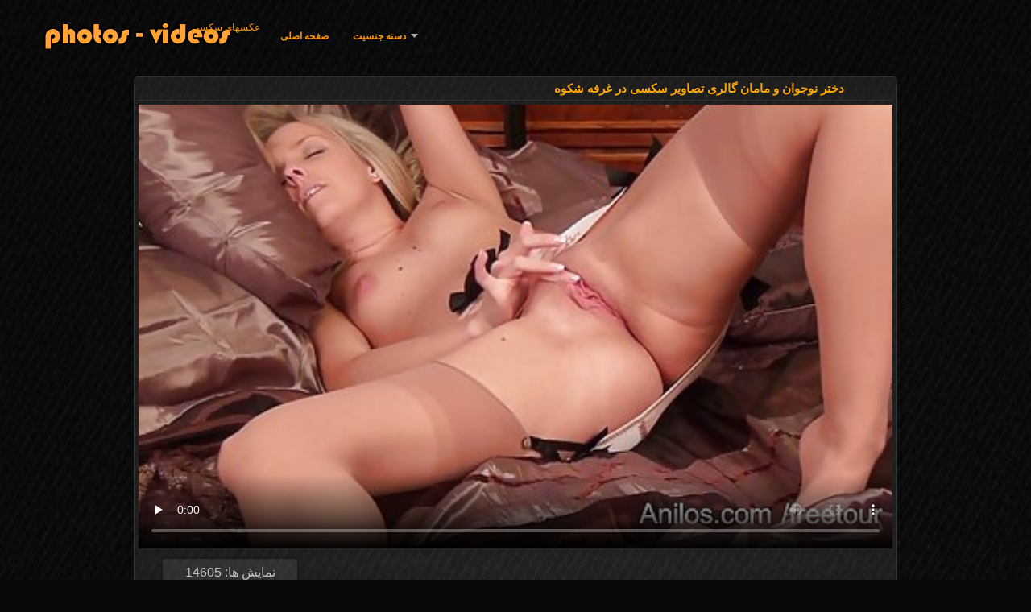

--- FILE ---
content_type: text/html; charset=UTF-8
request_url: https://fa.magyarul.top/video/77/%D8%AF%D8%AE%D8%AA%D8%B1-%D9%86%D9%88%D8%AC%D9%88%D8%A7%D9%86-%D9%88-%D9%85%D8%A7%D9%85%D8%A7%D9%86-%DA%AF%D8%A7%D9%84%D8%B1%DB%8C-%D8%AA%D8%B5%D8%A7%D9%88%DB%8C%D8%B1-%D8%B3%DA%A9%D8%B3%DB%8C-%D8%AF%D8%B1-%D8%BA%D8%B1%D9%81%D9%87-%D8%B4%DA%A9%D9%88%D9%87
body_size: 12886
content:
<!DOCTYPE html>
<html lang="fa" dir="rtl">
<head>
<meta http-equiv="Content-Language" content="fa" />
<title>دختر نوجوان و مامان گالری تصاویر سکسی در غرفه شکوه</title>
<meta http-equiv="Content-Type" content="text/html; charset=utf-8" />
<meta name="viewport" content="width=device-width, initial-scale=1.0">
<meta http-equiv="X-UA-Compatible" content="IE=edge" />
<meta name="keywords" content="عکسهای سکسی رایگان پورنو xxx xxx ویدئوها " />
<meta name="description" content="سازمان دیده بان فیلم های پورنو vkp شگفت انگیز باشگاه سه نفری غرب ساحل در با کیفیت بالا, از دسته گالری تصاویر سکسی انجمن HD." />
<link rel="canonical" href="https://fa.magyarul.top/video/77/دختر-نوجوان-و-مامان-گالری-تصاویر-سکسی-در-غرفه-شکوه/"/>
<link rel="shortcut icon" href="https://fa.magyarul.top/files/favicon.ico" />
<link rel="stylesheet" href="https://fa.magyarul.top/files/style_new.css" type="text/css" media="all">
<meta name="author" content="PornoMan" />
<meta name="robots" content="ALL" />
<meta name="revisit-after" content="1 day" />
<meta name="rating" content="RTA-5042-1996-1400-1577-RTA" />
<base target="_blank">
<style>body,.video_block {font-family: Arial;}</style></head>
<body><header role="banner">
<div id="header">
<div class="header_holder"><nav role="navigation">
<div id="logo"><a href="https://fa.magyarul.top/" target="_self">عکسهای سکسی</a></div>
<div id="top-menu">
<a href="https://fa.magyarul.top/" target="_self">صفحه اصلی </a>
<span class="categoriesHref"><a title="XXX رده " href="https://fa.magyarul.top/categoryall.html" class=" cathref drop_down" target="_self">دسته جنسیت <span class="dropdown_arrow"></span></a><div class="arrow_popup"></div><div class="cat_popup">
<ul class="categories_dropdown_ul">
<li><a title="انجمن آماتور" href="https://fa.magyarul.top/category/amateur/" target="_self">انجمن آماتور</a></li><li><a title="Hd" href="https://fa.magyarul.top/category/hd/" target="_self">Hd</a></li><li><a title="انجمن آسیا" href="https://fa.magyarul.top/category/asian/" target="_self">انجمن آسیا</a></li><li><a title="سکسی" href="https://fa.magyarul.top/category/teens/" target="_self">سکسی</a></li><li><a title="مادر دوست داشتنی" href="https://fa.magyarul.top/category/milf/" target="_self">مادر دوست داشتنی</a></li><li><a title="قدیمی تر" href="https://fa.magyarul.top/category/matures/" target="_self">قدیمی تر</a></li><li><a title="کار ضربه" href="https://fa.magyarul.top/category/blowjobs/" target="_self">کار ضربه</a></li><li><a title="پستان بزرگ" href="https://fa.magyarul.top/category/big_boobs/" target="_self">پستان بزرگ</a></li><li><a title="هاردکور, فیلم" href="https://fa.magyarul.top/category/hardcore/" target="_self">هاردکور, فیلم</a></li><li><a title="سکس مقعدی" href="https://fa.magyarul.top/category/anal/" target="_self">سکس مقعدی</a></li>
</ul><ul class="categories_dropdown_ul">
<li><a title="ژاپنی" href="https://fa.magyarul.top/category/japanese/" target="_self">ژاپنی</a></li><li><a title="پاشیدن منی, قدیمی" href="https://fa.magyarul.top/category/cumshots/" target="_self">پاشیدن منی, قدیمی</a></li><li><a title="سکسی خود ارضایی" href="https://fa.magyarul.top/category/masturbation/" target="_self">سکسی خود ارضایی</a></li><li><a title="جاسوس داغ" href="https://fa.magyarul.top/category/voyeur/" target="_self">جاسوس داغ</a></li><li><a title="گربه سکسی" href="https://fa.magyarul.top/category/pussy/" target="_self">گربه سکسی</a></li><li><a title="پیر و نوجوان پورنو" href="https://fa.magyarul.top/category/old+young/" target="_self">پیر و نوجوان پورنو</a></li><li><a title="بررسی سوالات Xxx" href="https://fa.magyarul.top/category/babes/" target="_self">بررسی سوالات Xxx</a></li><li><a title="مامان بزرگ" href="https://fa.magyarul.top/category/grannies/" target="_self">مامان بزرگ</a></li><li><a title="همسر" href="https://fa.magyarul.top/category/wife/" target="_self">همسر</a></li><li><a title="برهنه در خارج" href="https://fa.magyarul.top/category/public_nudity/" target="_self">برهنه در خارج</a></li>
</ul><ul class="categories_dropdown_ul">
<li><a title="پورنو نژادهای" href="https://fa.magyarul.top/category/interracial/" target="_self">پورنو نژادهای</a></li><li><a title="مو بور سکسی" href="https://fa.magyarul.top/category/blondes/" target="_self">مو بور سکسی</a></li><li><a title="دوربین مخفی, انجمن" href="https://fa.magyarul.top/category/hidden_cams/" target="_self">دوربین مخفی, انجمن</a></li><li><a title="لزبین برهنه" href="https://fa.magyarul.top/category/lesbians/" target="_self">لزبین برهنه</a></li><li><a title="سبزه سکسی" href="https://fa.magyarul.top/category/brunettes/" target="_self">سبزه سکسی</a></li><li><a title="کس تپل" href="https://fa.magyarul.top/category/bbw/" target="_self">کس تپل</a></li><li><a title="آلمانی" href="https://fa.magyarul.top/category/german/" target="_self">آلمانی</a></li><li><a title="سکسی, کرم پای" href="https://fa.magyarul.top/category/creampie/" target="_self">سکسی, کرم پای</a></li><li><a title="سکسی مودار" href="https://fa.magyarul.top/category/hairy/" target="_self">سکسی مودار</a></li><li><a title="دید از بالا" href="https://fa.magyarul.top/category/pov/" target="_self">دید از بالا</a></li>
</ul><ul class="categories_dropdown_ul">
<li><a title="دختران سکسی" href="https://fa.magyarul.top/category/tits/" target="_self">دختران سکسی</a></li><li><a title="اسباب بازی های جنسی, فیلم" href="https://fa.magyarul.top/category/sex_toys/" target="_self">اسباب بازی های جنسی, فیلم</a></li><li><a title="جق زدن" href="https://fa.magyarul.top/category/handjobs/" target="_self">جق زدن</a></li><li><a title="بدسم, بندگی" href="https://fa.magyarul.top/category/bdsm/" target="_self">بدسم, بندگی</a></li><li><a title="سکسی زن سروری" href="https://fa.magyarul.top/category/femdom/" target="_self">سکسی زن سروری</a></li><li><a title="گروه جنسیت" href="https://fa.magyarul.top/category/group_sex/" target="_self">گروه جنسیت</a></li><li><a title="فلاش" href="https://fa.magyarul.top/category/flashing/" target="_self">فلاش</a></li><li><a title="با شکوه" href="https://fa.magyarul.top/category/pornstars/" target="_self">با شکوه</a></li><li><a title="انجمن جوراب ساق بلند" href="https://fa.magyarul.top/category/stockings/" target="_self">انجمن جوراب ساق بلند</a></li><li><a title="وب کم" href="https://fa.magyarul.top/category/webcams/" target="_self">وب کم</a></li>
</ul><ul class="categories_dropdown_ul">
<li><a title="سکسی فیشال" href="https://fa.magyarul.top/category/facials/" target="_self">سکسی فیشال</a></li><li><a title="سیاه پوست جنسیت" href="https://fa.magyarul.top/category/black+ebony/" target="_self">سیاه پوست جنسیت</a></li><li><a title="افراد مشهور سکسی" href="https://fa.magyarul.top/category/celebrities/" target="_self">افراد مشهور سکسی</a></li><li><a title="سکسی زن قحبه" href="https://fa.magyarul.top/category/cuckold/" target="_self">سکسی زن قحبه</a></li><li><a title="رابطه جنسی در تروی سکسی" href="https://fa.magyarul.top/category/threesomes/" target="_self">رابطه جنسی در تروی سکسی</a></li><li><a title="فرانسوی" href="https://fa.magyarul.top/category/french/" target="_self">فرانسوی</a></li><li><a title="نخست" href="https://fa.magyarul.top/category/vintage/" target="_self">نخست</a></li><li><a title="مامان" href="https://fa.magyarul.top/category/mom/" target="_self">مامان</a></li><li><a title="نزدیک یو پی اس" href="https://fa.magyarul.top/category/close-ups/" target="_self">نزدیک یو پی اس</a></li><li><a title="آلت تناسلی مرد بزرگ جنسیت" href="https://fa.magyarul.top/category/big_cock/" target="_self">آلت تناسلی مرد بزرگ جنسیت</a></li>
</ul><span style="float:none;clear:both;"></span><div class="div_all_categories"><a class="all_categories" href="https://fa.magyarul.top/categoryall.html" target="_self">همه دسته بندی ها فاک </a></div></div></span>
</div>
</nav><div class="clear"></div>
</div>
</div>
</header><main role="main"><div id="content">
<div class="content"><div class="video_cols">
<div class="col_video">
<div>
<h1>دختر نوجوان و مامان گالری تصاویر سکسی در غرفه شکوه</h1>
<div class="flashdata"><div id="myElement">
<video preload="none" controls poster="https://fa.magyarul.top/media/thumbs/7/v00077.jpg?1617267371" style="top: 0; left: 0; width: 100%; height: 100%; background-color: #000;"><source src="https://vs7.videosrc.net/s/2/21/2127f00c7f32faacd5bbfef95398a52f.mp4?md5=R2jv6BRY324jrjjE8xPpPg&expires=1769361849" type="video/mp4"/></video>
</div></div>
<div class="video_extras">
<div class="video-views video-bubble">نمایش ها:  14605</div>
<div class="clear"></div>
<div class="video-categories margin-categories"><div class="category-label">Xxx دسته بندی ها </div>
<a href="/category/hd/">Hd</a> <a href="/category/stockings/">انجمن جوراب ساق بلند</a> <a href="/category/masturbation/">سکسی خود ارضایی</a> <a href="/category/milf/">مادر دوست داشتنی</a> <a href="/category/mom/">مامان</a> <a href="/category/blondes/">مو بور سکسی</a> <a href="/category/close-ups/">نزدیک یو پی اس</a> <a href="/category/wife/">همسر</a> <a href="/category/pussy/">گربه سکسی</a> 
<a href="/tag/106/">گالری تصاویر سکسی</a> 
<div class="clear"></div></div>
<div class="story_desription">سازمان دیده بان فیلم های پورنو vkp شگفت انگیز باشگاه سه نفری غرب ساحل در با کیفیت بالا, از دسته گالری تصاویر سکسی انجمن HD.</div></div>
</div>
</div>

<div class="col_side">بهترین انجمن 
<ul class="video_list_top_days">		
<li class="one_col_video">
	<a href="https://fa.magyarul.top/link.php"><span class="video_image"><img src="https://fa.magyarul.top/media/thumbs/4/v06174.jpg?1615957560" alt="دختر عکس سکسی ای مکزیکی اجازه می دهد تا شما خورد"/></span>
	<p>دختر عکس سکسی ای مکزیکی اجازه می دهد تا شما خورد</p>
		<span class="duration">05:11</span>
		<div class="video_views"><i class="icon-visibility"></i>98919</div>
		<div class="mini-rating" title="Votes: 15578">15578<i class="icon-video-list-thumbs-up icon-thumbs-up"></i></div></a>
</li><li class="one_col_video">
	<a href="/video/5210/%D8%AA%D8%A7%D8%AC-%D8%B3%D9%88%D8%A7%D8%B1%DB%8C-%D8%AA%D8%B5%D8%A7%D9%88%DB%8C%D8%B1-%D8%B3%DA%A9%D8%B3%DA%A9-%D8%AE%D9%88%D8%B4%D9%85%D8%B2%D9%87/"><span class="video_image"><img src="https://fa.magyarul.top/media/thumbs/0/v05210.jpg?1617758217" alt="تاج سواری تصاویر سکسک خوشمزه"/></span>
	<p>تاج سواری تصاویر سکسک خوشمزه</p>
		<span class="duration">01:06</span>
		<div class="video_views"><i class="icon-visibility"></i>91073</div>
		<div class="mini-rating" title="Votes: 13705">13705<i class="icon-video-list-thumbs-up icon-thumbs-up"></i></div></a>
</li><li class="one_col_video">
	<a href="https://fa.magyarul.top/link.php"><span class="video_image"><img src="https://fa.magyarul.top/media/thumbs/5/v00185.jpg?1618618915" alt="سیبری, نونوجوان عکس های سمسی حفر می شود"/></span>
	<p>سیبری, نونوجوان عکس های سمسی حفر می شود</p>
		<span class="duration">08:12</span>
		<div class="video_views"><i class="icon-visibility"></i>89484</div>
		<div class="mini-rating" title="Votes: 13466">13466<i class="icon-video-list-thumbs-up icon-thumbs-up"></i></div></a>
</li>
<li class="clear"></li>
</ul></div>
<div class="clear"></div>
</div>
<div class="related">
<div class="block_head"><h2>مشابه عکسهای سکسی فیلم بزرگسالان </h2></div>
<ul class="video_list">		
<li class="video_block">
	<a href="/video/2920/%DA%A9%DB%8C%D8%AA-%D8%B9%DA%A9%D8%B3-%D9%87%D8%A7%DB%8C-porn-%D8%B1%DB%8C%D8%AE%D8%AA%D9%87-%DA%AF%D8%B1%DB%8C/"><span class="video_image"><img src="https://fa.magyarul.top/media/thumbs/0/v02920.jpg?1614650052" alt="کیت عکس های porn ریخته گری" width="450" height="265"></span>
	<p>کیت عکس های porn ریخته گری</p>
		<span class="duration">07:26</span>
		<div class="video_views"><i class="icon-visibility"></i>84540</div>
		<div class="mini-rating" title="Votes: 12721">12721<i class="icon-video-list-thumbs-up icon-thumbs-up"></i></div></a>
</li><li class="video_block">
	<a href="/video/4818/%DA%A9%D9%84%D8%B1-%D8%B1%DB%8C%DA%86%D8%A7%D8%B1%D8%AF%D8%B2-%DA%AF%D8%B1-%D8%B9%DA%A9%D8%B3-%D9%87%D8%A7%DB%8C-%D8%B3%DA%A9%D8%B4/"><span class="video_image"><img src="https://fa.magyarul.top/media/thumbs/8/v04818.jpg?1614496873" alt="کلر ریچاردز, گر عکس های سکش" width="450" height="265"></span>
	<p>کلر ریچاردز, گر عکس های سکش</p>
		<span class="duration">03:23</span>
		<div class="video_views"><i class="icon-visibility"></i>72172</div>
		<div class="mini-rating" title="Votes: 10859">10859<i class="icon-video-list-thumbs-up icon-thumbs-up"></i></div></a>
</li><li class="video_block">
	<a href="/video/7111/tori-%D9%84%D9%88%DA%A9%D8%B3-%D9%88-%DA%86%D8%B1%D9%85-%D8%B9%DA%A9%D8%B3%D9%87%D8%A7%DB%8C-%D9%81%DB%8C%D9%84%D9%85-%D8%B3%DA%A9%D8%B3%DB%8C-%D8%A7%D9%84%D9%85%D8%A7%D8%B3/"><span class="video_image"><img src="https://fa.magyarul.top/media/thumbs/1/v07111.jpg?1619828050" alt="Tori لوکس و چرم عکسهای فیلم سکسی الماس" width="450" height="265"></span>
	<p>Tori لوکس و چرم عکسهای فیلم سکسی الماس</p>
		<span class="duration">08:11</span>
		<div class="video_views"><i class="icon-visibility"></i>83983</div>
		<div class="mini-rating" title="Votes: 12636">12636<i class="icon-video-list-thumbs-up icon-thumbs-up"></i></div></a>
</li><li class="video_block">
	<a href="/video/8285/%DB%8C%DA%A9%D9%BE%D8%A7%D8%B1%DA%86%D9%87%D8%B3%D8%A7%D8%B2%DB%8C-%D8%A8%D8%A7-%D8%B3%DB%8C%D8%B3%D8%AA%D9%85%D8%B9%D8%A7%D9%85%D9%84-%D8%B9%DA%A9%D8%B3%D9%87%D8%A7%DB%8C-%D8%B3%DA%A9%D8%B3%DB%8C-%D8%B4%D9%87%D9%88%D8%AA%DB%8C-%D8%B3%D8%B1%DA%AF%D8%B1%D9%85-%DA%A9%D9%86%D9%86%D8%AF%D9%87-%D8%B5%D9%88%D8%B1%D8%AA-%D8%A8%D8%B1%D8%A7%DB%8C-%D8%B9%D8%A7%D8%B4%D9%82/"><span class="video_image"><img src="https://fa.magyarul.top/media/thumbs/5/v08285.jpg?1621907487" alt="یکپارچهسازی با سیستمعامل عکسهای سکسی شهوتی سرگرم کننده صورت برای عاشق" width="450" height="265"></span>
	<p>یکپارچهسازی با سیستمعامل عکسهای سکسی شهوتی سرگرم کننده صورت برای عاشق</p>
		<span class="duration">11:11</span>
		<div class="video_views"><i class="icon-visibility"></i>59792</div>
		<div class="mini-rating" title="Votes: 8996">8996<i class="icon-video-list-thumbs-up icon-thumbs-up"></i></div></a>
</li><li class="video_block">
	<a href="https://fa.magyarul.top/link.php"><span class="video_image"><img src="https://fa.magyarul.top/media/thumbs/3/v04223.jpg?1619337824" alt="گروه جنسیت, استخر, پارتی عکس های متحرک سکسی" width="450" height="265"></span>
	<p>گروه جنسیت, استخر, پارتی عکس های متحرک سکسی</p>
		<span class="duration">06:51</span>
		<div class="video_views"><i class="icon-visibility"></i>74678</div>
		<div class="mini-rating" title="Votes: 11236">11236<i class="icon-video-list-thumbs-up icon-thumbs-up"></i></div></a>
</li><li class="video_block">
	<a href="https://fa.magyarul.top/link.php"><span class="video_image"><img src="https://fa.magyarul.top/media/thumbs/0/v00050.jpg?1618336566" alt="Rimming, ماراتن, گاییدن, دوست تصاویر کس سکسی دختر, طرقه" width="450" height="265"></span>
	<p>Rimming, ماراتن, گاییدن, دوست تصاویر کس سکسی دختر, طرقه</p>
		<span class="duration">01:09</span>
		<div class="video_views"><i class="icon-visibility"></i>55631</div>
		<div class="mini-rating" title="Votes: 8370">8370<i class="icon-video-list-thumbs-up icon-thumbs-up"></i></div></a>
</li><li class="video_block">
	<a href="https://fa.magyarul.top/link.php"><span class="video_image"><img src="https://fa.magyarul.top/media/thumbs/0/v07880.jpg?1618189561" alt="Kayla-انفجار خامه عکسهای سکسی تلگرام" width="450" height="265"></span>
	<p>Kayla-انفجار خامه عکسهای سکسی تلگرام</p>
		<span class="duration">12:36</span>
		<div class="video_views"><i class="icon-visibility"></i>64275</div>
		<div class="mini-rating" title="Votes: 9670">9670<i class="icon-video-list-thumbs-up icon-thumbs-up"></i></div></a>
</li><li class="video_block">
	<a href="https://fa.magyarul.top/link.php"><span class="video_image"><img src="https://fa.magyarul.top/media/thumbs/5/v05995.jpg?1614613911" alt="پر انرژی, همسر, تقلب در عکس های خفن سکسی شوهرش" width="450" height="265"></span>
	<p>پر انرژی, همسر, تقلب در عکس های خفن سکسی شوهرش</p>
		<span class="duration">07:20</span>
		<div class="video_views"><i class="icon-visibility"></i>67272</div>
		<div class="mini-rating" title="Votes: 10074">10074<i class="icon-video-list-thumbs-up icon-thumbs-up"></i></div></a>
</li><li class="video_block">
	<a href="https://fa.magyarul.top/link.php"><span class="video_image"><img src="https://fa.magyarul.top/media/thumbs/1/v08401.jpg?1614865036" alt="لزبین, عکس سکسی حجاب عکس" width="450" height="265"></span>
	<p>لزبین, عکس سکسی حجاب عکس</p>
		<span class="duration">01:06</span>
		<div class="video_views"><i class="icon-visibility"></i>58570</div>
		<div class="mini-rating" title="Votes: 8461">8461<i class="icon-video-list-thumbs-up icon-thumbs-up"></i></div></a>
</li><li class="video_block">
	<a href="/video/6152/%D8%B3%D8%A8%D8%B2%D9%87-%D8%AF%D8%AE%D8%AA%D8%B1%DA%A9-%D9%85%D8%B9%D8%B5%D9%88%D9%85-%DA%A9%DB%8C%D8%B1%D8%B3%D8%AA%D9%86-%D9%82%DB%8C%D9%85%D8%AA-%D8%B9%DA%A9%D8%B3-%D9%87%D8%A7%DB%8C-%D8%B3%DA%A9%D8%B3%D8%A6-%D8%A7%D9%86%DA%AF%D8%B4%D8%AA%D8%A7%D9%86-%D8%AE%D9%88%D8%AF%D8%B4/"><span class="video_image"><img src="https://fa.magyarul.top/media/thumbs/2/v06152.jpg?1621484810" alt="سبزه, دخترک معصوم, کیرستن قیمت عکس های سکسئ انگشتان خودش" width="450" height="265"></span>
	<p>سبزه, دخترک معصوم, کیرستن قیمت عکس های سکسئ انگشتان خودش</p>
		<span class="duration">06:25</span>
		<div class="video_views"><i class="icon-visibility"></i>88705</div>
		<div class="mini-rating" title="Votes: 12746">12746<i class="icon-video-list-thumbs-up icon-thumbs-up"></i></div></a>
</li><li class="video_block">
	<a href="https://fa.magyarul.top/link.php"><span class="video_image"><img src="https://fa.magyarul.top/media/thumbs/4/v09364.jpg?1622593979" alt="دوست دختر عکس های سکسی جدید خارجی اسکارلت و دختر از باتری راشل استارت" width="450" height="265"></span>
	<p>دوست دختر عکس های سکسی جدید خارجی اسکارلت و دختر از باتری راشل استارت</p>
		<span class="duration">12:12</span>
		<div class="video_views"><i class="icon-visibility"></i>57799</div>
		<div class="mini-rating" title="Votes: 8295">8295<i class="icon-video-list-thumbs-up icon-thumbs-up"></i></div></a>
</li><li class="video_block">
	<a href="/video/6771/%D8%A7%D8%AA%D8%A7%D9%82-%D9%85%D8%A7%D8%B3%D8%A7%DA%98-%D8%A8%D8%A7%DA%A9%D8%B1%D9%87-%D9%84%D8%B2%D8%A8%DB%8C%D9%86-%D8%A7%D9%86%D8%B2%D8%A7%D9%84-%D8%B9%DA%A9%D8%B3%D9%87%D8%A7%DB%8C-%D8%B3%DA%A9%D8%B3%DB%8C-%D8%A7%D9%86%D8%AC%D9%85%D9%86-%D9%84%D9%88%D8%AA%DB%8C-cuties/"><span class="video_image"><img src="https://fa.magyarul.top/media/thumbs/1/v06771.jpg?1614362884" alt="اتاق ماساژ, باکره, لزبین, انزال, عکسهای سکسی انجمن لوتی cuties" width="450" height="265"></span>
	<p>اتاق ماساژ, باکره, لزبین, انزال, عکسهای سکسی انجمن لوتی cuties</p>
		<span class="duration">04:27</span>
		<div class="video_views"><i class="icon-visibility"></i>50692</div>
		<div class="mini-rating" title="Votes: 7190">7190<i class="icon-video-list-thumbs-up icon-thumbs-up"></i></div></a>
</li><li class="video_block">
	<a href="/video/3266/%D9%BE%D8%B3%D8%AA%D8%A7%D9%86-%D8%A8%D8%B2%D8%B1%DA%AF-%D8%A8%D9%87%D8%AA%D8%B1%DB%8C%D9%86-%D8%B9%DA%A9%D8%B3%D9%87%D8%A7%DB%8C-%D8%B3%DA%A9%D8%B3%DB%8C-%D8%AE%D8%A7%D8%B1%D8%AC%DB%8C-%D9%85%D8%A7%D8%AF%D8%B1-%D8%AD%D9%81%D8%B1-05/"><span class="video_image"><img src="https://fa.magyarul.top/media/thumbs/6/v03266.jpg?1617229957" alt="پستان بزرگ, بهترین عکسهای سکسی خارجی مادر, حفر 05" width="450" height="265"></span>
	<p>پستان بزرگ, بهترین عکسهای سکسی خارجی مادر, حفر 05</p>
		<span class="duration">06:03</span>
		<div class="video_views"><i class="icon-visibility"></i>49565</div>
		<div class="mini-rating" title="Votes: 6746">6746<i class="icon-video-list-thumbs-up icon-thumbs-up"></i></div></a>
</li><li class="video_block">
	<a href="https://fa.magyarul.top/link.php"><span class="video_image"><img src="https://fa.magyarul.top/media/thumbs/4/v07034.jpg?1616018206" alt="برای موسیقی رپ تصاویر سکصی" width="450" height="265"></span>
	<p>برای موسیقی رپ تصاویر سکصی</p>
		<span class="duration">08:27</span>
		<div class="video_views"><i class="icon-visibility"></i>77474</div>
		<div class="mini-rating" title="Votes: 10529">10529<i class="icon-video-list-thumbs-up icon-thumbs-up"></i></div></a>
</li><li class="video_block">
	<a href="https://fa.magyarul.top/link.php"><span class="video_image"><img src="https://fa.magyarul.top/media/thumbs/6/v04456.jpg?1616590302" alt="- عکس های سکیس دوش روسی" width="450" height="265"></span>
	<p>- عکس های سکیس دوش روسی</p>
		<span class="duration">05:05</span>
		<div class="video_views"><i class="icon-visibility"></i>29317</div>
		<div class="mini-rating" title="Votes: 3943">3943<i class="icon-video-list-thumbs-up icon-thumbs-up"></i></div></a>
</li><li class="video_block">
	<a href="/video/9716/%D8%B3%DA%A9%D8%B3%DB%8C-%D8%AF%D8%AE%D8%AA%D8%B1-%D8%B3%D8%A7%D9%86%D8%AA%D8%A7-%D8%A7%D8%B3%D8%AA-%DA%A9%D9%87-%D8%AF%DB%8C%D9%88%D8%A7%D9%86%D9%87-%D8%A8%D8%A7-%D9%84%D8%B9%D9%86%D8%AA%DB%8C-%DA%A9%D8%B1%DB%8C%D8%B3%D9%85%D8%B3-%D8%B9%DA%A9%D8%B3-%D9%85%D8%AA%D8%AD%D8%B1%DA%A9-%D8%B4%D9%87%D9%88%D8%AA%DB%8C-%D9%88-%D9%85%DA%A9%DB%8C%D8%AF%D9%86-%D9%85%DB%8C%D8%A7-%D8%A8%D8%A7%D9%86%D8%AF%DB%8C%D9%86%DB%8C-%D8%AA%D8%AD%D8%B1%DB%8C%DA%A9/"><span class="video_image"><img src="https://fa.magyarul.top/media/thumbs/6/v09716.jpg?1622081301" alt="سکسی دختر سانتا است که دیوانه با لعنتی کریسمس عکس متحرک شهوتی و مکیدن. میا باندینی تحریک" width="450" height="265"></span>
	<p>سکسی دختر سانتا است که دیوانه با لعنتی کریسمس عکس متحرک شهوتی و مکیدن. میا باندینی تحریک</p>
		<span class="duration">10:00</span>
		<div class="video_views"><i class="icon-visibility"></i>99747</div>
		<div class="mini-rating" title="Votes: 13392">13392<i class="icon-video-list-thumbs-up icon-thumbs-up"></i></div></a>
</li><li class="video_block">
	<a href="/video/129/%D8%A8%D9%84%D9%87-%D9%85%D8%A7-%D8%A8%D9%84%D9%87-%D8%AE%D9%88%D8%AF-%D8%B1%D8%A7-%D8%B2%D9%86%D8%A7%D9%86-1-%D8%B9%DA%A9%D8%B3%D9%87%D8%A7%DB%8C-%D8%B3%DA%A9%D8%B3%DB%8C-%D8%A7%DB%8C%D9%86%D8%B3%D8%AA%D8%A7%DA%AF%D8%B1%D8%A7%D9%85/"><span class="video_image"><img src="https://fa.magyarul.top/media/thumbs/9/v00129.jpg?1617135672" alt="بله ما بله خود را. زنان 1 عکسهای سکسی اینستاگرام" width="450" height="265"></span>
	<p>بله ما بله خود را. زنان 1 عکسهای سکسی اینستاگرام</p>
		<span class="duration">06:02</span>
		<div class="video_views"><i class="icon-visibility"></i>72547</div>
		<div class="mini-rating" title="Votes: 9543">9543<i class="icon-video-list-thumbs-up icon-thumbs-up"></i></div></a>
</li><li class="video_block">
	<a href="/video/1140/%D8%B1%D8%A7%DB%8C%DA%AF%D8%A7%D9%86-%D8%B9%DA%A9%D8%B3%D9%87%D8%A7%DB%8C-%D8%B3%DA%A9%D8%B3%DB%8C-%D9%85%D8%A7%D9%85%D8%A7%D9%86-%D9%87%D9%88%DB%8C%D8%AC-%D8%B9%D8%B4%D9%82-%D8%AF%D8%B1-%D8%A7%D8%B1%D8%AF%D9%88%DA%AF%D8%A7%D9%87-%D9%87%D9%88%DB%8C%D8%AC/"><span class="video_image"><img src="https://fa.magyarul.top/media/thumbs/0/v01140.jpg?1615392337" alt="رایگان عکسهای سکسی مامان هویج عشق در اردوگاه هویج" width="450" height="265"></span>
	<p>رایگان عکسهای سکسی مامان هویج عشق در اردوگاه هویج</p>
		<span class="duration">01:29</span>
		<div class="video_views"><i class="icon-visibility"></i>91434</div>
		<div class="mini-rating" title="Votes: 11546">11546<i class="icon-video-list-thumbs-up icon-thumbs-up"></i></div></a>
</li><li class="video_block">
	<a href="/video/6555/%D9%86%D8%A7%D9%86%D8%A7-%D8%B1%D8%A7-%D8%AF%D9%88%D8%B3%D8%AA-%D8%AF%D8%A7%D8%B1%D8%AF-%DA%A9%D8%B4%D9%88%DB%8C%DB%8C-dildo-%D8%A8%D9%87-%D8%AF%D8%A7%D8%AE%D9%84-%D9%85%D9%87%D8%A8%D9%84-%D9%88%D8%A7%DA%98%D9%86-%D8%B9%DA%A9%D8%B3%D9%87%D8%A7%DB%8C-%D8%B3%DA%A9%D8%B3%DB%8C-%DA%A9%D8%A7%D9%85%D9%84/"><span class="video_image"><img src="https://fa.magyarul.top/media/thumbs/5/v06555.jpg?1615613103" alt="نانا را دوست دارد کشویی dildo به داخل مهبل (واژن عکسهای سکسی کامل" width="450" height="265"></span>
	<p>نانا را دوست دارد کشویی dildo به داخل مهبل (واژن عکسهای سکسی کامل</p>
		<span class="duration">06:53</span>
		<div class="video_views"><i class="icon-visibility"></i>47625</div>
		<div class="mini-rating" title="Votes: 5870">5870<i class="icon-video-list-thumbs-up icon-thumbs-up"></i></div></a>
</li><li class="video_block">
	<a href="/video/1654/%D9%85%D8%B9%D9%84%D9%85-%D8%B9%DA%A9%D8%B3-%DA%AF%D8%A7%DB%8C%DB%8C%D8%AF%D9%86-%DA%A9%D8%A7%D8%B1%D8%AA%D9%88%D9%86%DB%8C-%D8%B2%DB%8C%D8%A8%D8%A7%DB%8C%DB%8C/"><span class="video_image"><img src="https://fa.magyarul.top/media/thumbs/4/v01654.jpg?1616720925" alt="معلم عکس گاییدن کارتونی زیبایی" width="450" height="265"></span>
	<p>معلم عکس گاییدن کارتونی زیبایی</p>
		<span class="duration">13:03</span>
		<div class="video_views"><i class="icon-visibility"></i>60790</div>
		<div class="mini-rating" title="Votes: 7008">7008<i class="icon-video-list-thumbs-up icon-thumbs-up"></i></div></a>
</li><li class="video_block">
	<a href="/video/6753/%D8%A8%D9%88%D8%B3%D9%87-%D8%B9%DA%A9%D8%B3%D9%87%D8%A7%DB%8C-%D8%B3%DA%A9%D8%B3%DB%8C-%D8%B2%DB%8C%D8%A8%D8%A7-%D9%86%D8%A7%D9%88%DA%A9-%DA%AF%DB%8C%D9%84%D8%A7%D8%B3/"><span class="video_image"><img src="https://fa.magyarul.top/media/thumbs/3/v06753.jpg?1622339559" alt="بوسه عکسهای سکسی زیبا ناوک گیلاس" width="450" height="265"></span>
	<p>بوسه عکسهای سکسی زیبا ناوک گیلاس</p>
		<span class="duration">11:49</span>
		<div class="video_views"><i class="icon-visibility"></i>28474</div>
		<div class="mini-rating" title="Votes: 3233">3233<i class="icon-video-list-thumbs-up icon-thumbs-up"></i></div></a>
</li><li class="video_block">
	<a href="/video/6381/%D8%B3%D8%A8%D8%B2%D9%87-%D9%86%D9%88%D8%AC%D9%88%D8%A7%D9%86-licks-%DB%8C%DA%A9-%D8%B9%DA%A9%D8%B3%D9%87%D8%A7%DB%8C-%D8%B3%DA%A9%D8%B3%DB%8C-%D8%B3%D9%88%D9%86%D8%A7%DA%A9%D8%B4%DB%8C-%D8%B3%DB%8C%D9%86%D9%87%D8%A7-%D8%AF%D8%AE%D8%AA%D8%B1/"><span class="video_image"><img src="https://fa.magyarul.top/media/thumbs/1/v06381.jpg?1618127313" alt="سبزه نوجوان licks یک عکسهای سکسی سوناکشی سینها دختر" width="450" height="265"></span>
	<p>سبزه نوجوان licks یک عکسهای سکسی سوناکشی سینها دختر</p>
		<span class="duration">06:08</span>
		<div class="video_views"><i class="icon-visibility"></i>20788</div>
		<div class="mini-rating" title="Votes: 2200">2200<i class="icon-video-list-thumbs-up icon-thumbs-up"></i></div></a>
</li><li class="video_block">
	<a href="/video/6050/%D8%B4%D9%84%DB%8C%DA%A9-%D8%AA%D9%82%D8%AF%DB%8C%D8%B1-%D9%85%D9%86-%D8%B9%DA%A9%D8%B3%D9%87%D8%A7%DB%8C-%D8%B3%DA%A9%D8%B3%DB%8C-%D9%85%D8%AD%D8%A7%D8%B1%D9%85-%D8%A8%D8%B1%D8%A7%DB%8C-%D9%85%D9%86/"><span class="video_image"><img src="https://fa.magyarul.top/media/thumbs/0/v06050.jpg?1621901507" alt="شلیک تقدیر من عکسهای سکسی محارم برای من" width="450" height="265"></span>
	<p>شلیک تقدیر من عکسهای سکسی محارم برای من</p>
		<span class="duration">15:51</span>
		<div class="video_views"><i class="icon-visibility"></i>64082</div>
		<div class="mini-rating" title="Votes: 6770">6770<i class="icon-video-list-thumbs-up icon-thumbs-up"></i></div></a>
</li><li class="video_block">
	<a href="/video/5492/%D9%BE%D9%88%D8%B3%D8%AA-1-%D9%87%DB%8C%D9%88%D9%84%D8%A7-%D9%BE%D9%88%D8%B4%DB%8C%D8%AF%D9%86-abella-danger-%D8%B3%DA%A9%DB%8C-%D8%AA%D8%B5%D8%A7%D9%88%DB%8C%D8%B1-%D8%B4%D9%84%DB%8C%DA%A9-%D8%AF%DB%8C%DA%A9-/"><span class="video_image"><img src="https://fa.magyarul.top/media/thumbs/2/v05492.jpg?1620613634" alt="پوست - 1. هیولا, پوشیدن Abella Danger سکی تصاویر شلیک دیک!" width="450" height="265"></span>
	<p>پوست - 1. هیولا, پوشیدن Abella Danger سکی تصاویر شلیک دیک!</p>
		<span class="duration">07:41</span>
		<div class="video_views"><i class="icon-visibility"></i>87631</div>
		<div class="mini-rating" title="Votes: 9197">9197<i class="icon-video-list-thumbs-up icon-thumbs-up"></i></div></a>
</li><li class="video_block">
	<a href="/video/177/%D8%A8%D8%A7%D9%88%D8%B1-%D9%86%DA%A9%D8%B1%D8%AF%D9%86%DB%8C-%D8%A7%D9%86%D8%B2%D8%A7%D9%84-%D8%A8%D8%A7%D8%B1-3-%D8%A8%D8%AE%D8%B4-%D8%AA%D8%B5%D8%A7%D9%88%DB%8C%D8%B1-%D8%B9%D8%A7%D8%B4%D9%82%D8%A7%D9%86%D9%87-%D8%B3%DA%A9%D8%B3%DB%8C/"><span class="video_image"><img src="https://fa.magyarul.top/media/thumbs/7/v00177.jpg?1615524366" alt="باور نکردنی, انزال, بار 3. بخش تصاویر عاشقانه سکسی" width="450" height="265"></span>
	<p>باور نکردنی, انزال, بار 3. بخش تصاویر عاشقانه سکسی</p>
		<span class="duration">05:33</span>
		<div class="video_views"><i class="icon-visibility"></i>1969</div>
		<div class="mini-rating" title="Votes: 203">203<i class="icon-video-list-thumbs-up icon-thumbs-up"></i></div></a>
</li><li class="video_block">
	<a href="/video/8634/%D8%A7%D8%B1%DB%8C%D8%AA%D9%88-%D8%A2%D9%87%D9%86%DA%AF-%D8%A7%D8%B2-%D9%81%D8%AA%D9%86%D9%87-%D8%B9%DA%A9%D8%B3-%D9%87%D8%A7%DB%8C-%D8%AE%D9%81%D9%86-%D8%B3%DA%A9%D8%B3%DB%8C-%D8%A7%D9%86%DA%AF%DB%8C%D8%B2%DB%8C/"><span class="video_image"><img src="https://fa.magyarul.top/media/thumbs/4/v08634.jpg?1614362885" alt="اریتو-آهنگ از فتنه عکس های خفن سکسی انگیزی" width="450" height="265"></span>
	<p>اریتو-آهنگ از فتنه عکس های خفن سکسی انگیزی</p>
		<span class="duration">06:04</span>
		<div class="video_views"><i class="icon-visibility"></i>33119</div>
		<div class="mini-rating" title="Votes: 3382">3382<i class="icon-video-list-thumbs-up icon-thumbs-up"></i></div></a>
</li><li class="video_block">
	<a href="/video/9321/%D8%B3%D8%AA%D8%A7%D8%B1%D9%87-%D9%BE%D9%88%D8%B1%D9%86%D9%88-%D9%88%D8%AD%D8%B4%DB%8C%D8%A7%D9%86%D9%87-%D8%AF%D8%A7%D9%86%D9%84%D9%88%D8%AF-%D8%B9%DA%A9%D8%B3-%D9%87%D8%A7%DB%8C-%D8%B3%DA%A9%D8%B3%DB%8C/"><span class="video_image"><img src="https://fa.magyarul.top/media/thumbs/1/v09321.jpg?1620869167" alt="ستاره پورنو, وحشیانه دانلود عکس های سکسی" width="450" height="265"></span>
	<p>ستاره پورنو, وحشیانه دانلود عکس های سکسی</p>
		<span class="duration">03:28</span>
		<div class="video_views"><i class="icon-visibility"></i>8924</div>
		<div class="mini-rating" title="Votes: 889">889<i class="icon-video-list-thumbs-up icon-thumbs-up"></i></div></a>
</li><li class="video_block">
	<a href="/video/7904/%D9%87%D9%85%D8%B3%D8%B1-%D9%85%DB%8C-%D8%AE%D9%86%D8%AF%D8%AF-%D9%88-%D8%B9%DA%A9%D8%B3-%DA%A9%DB%8C%D8%B1%D9%84%D8%A7%DB%8C-%DA%A9%D8%B3-%D8%B2%D9%85%D8%A7%D9%86-%D8%B2%DB%8C%D8%A7%D8%AF%DB%8C-%D8%B1%D8%A7-%D8%A8%D8%A7-%DB%8C%DA%A9-%D9%85%D8%B1%D8%AF-%D8%B3%DB%8C%D8%A7%D9%87-%D9%88-%D8%B3%D9%81%DB%8C%D8%AF/"><span class="video_image"><img src="https://fa.magyarul.top/media/thumbs/4/v07904.jpg?1616376160" alt="همسر می خندد و عکس کیرلای کس زمان زیادی را با یک مرد سیاه و سفید" width="450" height="265"></span>
	<p>همسر می خندد و عکس کیرلای کس زمان زیادی را با یک مرد سیاه و سفید</p>
		<span class="duration">12:42</span>
		<div class="video_views"><i class="icon-visibility"></i>25841</div>
		<div class="mini-rating" title="Votes: 2315">2315<i class="icon-video-list-thumbs-up icon-thumbs-up"></i></div></a>
</li><li class="video_block">
	<a href="/video/9694/1000-%D9%85%D8%A7%D8%AF%D8%B1-%D8%AF%D9%88%D8%B3%D8%AA-%D8%AF%D8%A7%D8%B4%D8%AA%D9%86%DB%8C-%D8%A8%D8%A7-%D9%BE%D8%B3%D8%AA%D8%A7%D9%86-%D9%87%D8%A7%DB%8C-%D8%A8%D9%87%D8%AA%D8%B1%DB%8C%D9%86-%D8%B9%DA%A9%D8%B3%D9%87%D8%A7%DB%8C-%D8%B3%DA%A9%D8%B3%DB%8C-%D8%AE%D8%A7%D8%B1%D8%AC%DB%8C-%D8%A8%D8%B2%D8%B1%DA%AF/"><span class="video_image"><img src="https://fa.magyarul.top/media/thumbs/4/v09694.jpg?1618319995" alt="1000, مادر دوست داشتنی با پستان های بهترین عکسهای سکسی خارجی بزرگ" width="450" height="265"></span>
	<p>1000, مادر دوست داشتنی با پستان های بهترین عکسهای سکسی خارجی بزرگ</p>
		<span class="duration">12:27</span>
		<div class="video_views"><i class="icon-visibility"></i>2468</div>
		<div class="mini-rating" title="Votes: 195">195<i class="icon-video-list-thumbs-up icon-thumbs-up"></i></div></a>
</li><li class="video_block">
	<a href="/video/3077/%D8%B1%D8%A7%D8%B2-%D8%B9%D8%B4%D9%82-%D8%B9%DA%A9%D8%B3%D9%87%D8%A7%DB%8C-%D8%B3%DA%A9%D8%B3%DB%8C%D8%A7%DB%8C%D8%B1%D8%A7%D9%86%DB%8C/"><span class="video_image"><img src="https://fa.magyarul.top/media/thumbs/7/v03077.jpg?1622427588" alt="راز عشق عکسهای سکسیایرانی" width="450" height="265"></span>
	<p>راز عشق عکسهای سکسیایرانی</p>
		<span class="duration">06:09</span>
		<div class="video_views"><i class="icon-visibility"></i>7623</div>
		<div class="mini-rating" title="Votes: 579">579<i class="icon-video-list-thumbs-up icon-thumbs-up"></i></div></a>
</li><li class="video_block">
	<a href="/video/412/%D8%AF%D9%88-%D8%B9%DA%A9%D8%B3-%D9%87%D8%A7%DB%8C-%D8%B3%DA%A9-%D9%81%D8%A7%DA%A9-/"><span class="video_image"><img src="https://fa.magyarul.top/media/thumbs/2/v00412.jpg?1616896631" alt="دو عکس های سک فاک,," width="450" height="265"></span>
	<p>دو عکس های سک فاک,,</p>
		<span class="duration">05:47</span>
		<div class="video_views"><i class="icon-visibility"></i>6994</div>
		<div class="mini-rating" title="Votes: 522">522<i class="icon-video-list-thumbs-up icon-thumbs-up"></i></div></a>
</li><li class="video_block">
	<a href="/video/892/%D8%A8%D8%B1%D9%87%D9%86%D9%87-%D8%AA%D8%B5%D8%A7%D9%88%DB%8C%D8%B1-%D8%B5%DA%A9%D8%B5%DB%8C-%D8%AF%D8%B1-%D9%85%D8%B1%D8%AD%D9%84%D9%87/"><span class="video_image"><img src="https://fa.magyarul.top/media/thumbs/2/v00892.jpg?1616018186" alt="برهنه, تصاویر صکصی در, مرحله" width="450" height="265"></span>
	<p>برهنه, تصاویر صکصی در, مرحله</p>
		<span class="duration">14:14</span>
		<div class="video_views"><i class="icon-visibility"></i>56899</div>
		<div class="mini-rating" title="Votes: 4195">4195<i class="icon-video-list-thumbs-up icon-thumbs-up"></i></div></a>
</li><li class="video_block">
	<a href="/video/2804/%DA%A9%D9%88%D8%AF%DA%A9%D8%A7%D9%86-%D8%B1%D8%A7%D9%87-%D8%B1%D8%A7-%D8%A8%D8%B1%D8%A7%DB%8C-%D8%A7%D8%AD%D8%B3%D8%A7%D8%B3-%D8%B9%DA%A9%D8%B3%D9%87%D8%A7%DB%8C-%D9%85%D8%AA%D8%AD%D8%B1%DA%A9-%D9%BE%D9%88%D8%B1%D9%86-%D9%85%DB%8C%D8%B4%D9%84/"><span class="video_image"><img src="https://fa.magyarul.top/media/thumbs/4/v02804.jpg?1622176184" alt="کودکان - راه را برای احساس ، عکسهای متحرک پورن میشل" width="450" height="265"></span>
	<p>کودکان - راه را برای احساس ، عکسهای متحرک پورن میشل</p>
		<span class="duration">14:50</span>
		<div class="video_views"><i class="icon-visibility"></i>2667</div>
		<div class="mini-rating" title="Votes: 194">194<i class="icon-video-list-thumbs-up icon-thumbs-up"></i></div></a>
</li><li class="video_block">
	<a href="/video/2434/%D8%AA%D9%88%D8%B1-%D8%A8%D8%A7-%D9%86%DB%8C%DA%A9%DB%8C-%D8%B3%D8%A7%D9%86-%D8%B9%DA%A9%D8%B3-%D8%B3%DB%8C%DA%A9%D8%B3%DB%8C-%D8%B3%D9%88%D9%BE%D8%B1/"><span class="video_image"><img src="https://fa.magyarul.top/media/thumbs/4/v02434.jpg?1620432727" alt="تور با نیکی سان عکس سیکسی سوپر" width="450" height="265"></span>
	<p>تور با نیکی سان عکس سیکسی سوپر</p>
		<span class="duration">08:57</span>
		<div class="video_views"><i class="icon-visibility"></i>3112</div>
		<div class="mini-rating" title="Votes: 214">214<i class="icon-video-list-thumbs-up icon-thumbs-up"></i></div></a>
</li><li class="video_block">
	<a href="/video/4987/%D9%84%D9%88%D9%84%D8%A7-%D8%B9%DA%A9%D8%B3%D9%87%D8%A7%DB%8C-%D8%B3%DA%A9%D8%B3%DB%8C-%D8%AF%D8%AE%D8%AA%D8%B1%D8%A7%D9%86-%D9%86%D9%88%D8%AC%D9%88%D8%A7%D9%86-%D9%87%D9%86%D8%B1%D9%87%D8%A7%DB%8C-%D8%B2%DB%8C%D8%A8%D8%A7-%D8%B1%D8%A7-%D9%BE%D9%88%D8%B4%D8%B4-%D9%85%DB%8C-%D8%AF%D9%87%D8%AF/"><span class="video_image"><img src="https://fa.magyarul.top/media/thumbs/7/v04987.jpg?1617310821" alt="لولا عکسهای سکسی دختران نوجوان هنرهای زیبا را پوشش می دهد" width="450" height="265"></span>
	<p>لولا عکسهای سکسی دختران نوجوان هنرهای زیبا را پوشش می دهد</p>
		<span class="duration">08:00</span>
		<div class="video_views"><i class="icon-visibility"></i>23393</div>
		<div class="mini-rating" title="Votes: 1602">1602<i class="icon-video-list-thumbs-up icon-thumbs-up"></i></div></a>
</li><li class="video_block">
	<a href="/video/2141/%D8%B9%D9%85%D9%88%D9%85%DB%8C-%D8%B9%DA%A9%D8%B3-%D8%AE%D9%81%D9%86-%D8%B3%DA%A9%D8%B3%DB%8C/"><span class="video_image"><img src="https://fa.magyarul.top/media/thumbs/1/v02141.jpg?1615481229" alt="عمومی عکس خفن سکسی" width="450" height="265"></span>
	<p>عمومی عکس خفن سکسی</p>
		<span class="duration">06:12</span>
		<div class="video_views"><i class="icon-visibility"></i>39484</div>
		<div class="mini-rating" title="Votes: 2666">2666<i class="icon-video-list-thumbs-up icon-thumbs-up"></i></div></a>
</li><li class="video_block">
	<a href="/video/5431/%D8%A2%D9%84%D9%85%D8%A7%D9%86%DB%8C-%D9%86%D9%82%D8%B4-%D8%AE%DB%8C%D9%84%DB%8C-%D8%A8%D9%87%D8%AA%D8%B1%DB%8C%D9%86-%D8%B9%DA%A9%D8%B3%D9%87%D8%A7%DB%8C-%D8%B3%DA%A9%D8%B3%DB%8C-%DA%A9%D8%AB%DB%8C%D9%81/"><span class="video_image"><img src="https://fa.magyarul.top/media/thumbs/1/v05431.jpg?1619491292" alt="آلمانی, نقش خیلی بهترین عکسهای سکسی کثیف" width="450" height="265"></span>
	<p>آلمانی, نقش خیلی بهترین عکسهای سکسی کثیف</p>
		<span class="duration">12:09</span>
		<div class="video_views"><i class="icon-visibility"></i>17452</div>
		<div class="mini-rating" title="Votes: 1161">1161<i class="icon-video-list-thumbs-up icon-thumbs-up"></i></div></a>
</li><li class="video_block">
	<a href="/video/1755/%D8%AF%D8%AE%D8%AA%D8%B1-%D8%A8%D8%A7-%D9%85%D8%A7%D8%AF%D8%B1-%D8%AF%D9%88%D8%B3%D8%AA-%D8%AF%D8%A7%D8%B4%D8%AA%D9%86%DB%8C-%D9%82%D8%B1%D9%85%D8%B2-%D8%B9%DA%A9%D8%B3%D9%87%D8%A7%DB%8C-%D8%B3%DA%A9%D8%B3%DB%8C-%D8%A7%D8%B2%DA%A9%D9%88%D9%86-%D8%AE%D9%88%D8%B1%D8%AF%D9%86-%DA%86%D8%B1%DA%A9/"><span class="video_image"><img src="https://fa.magyarul.top/media/thumbs/5/v01755.jpg?1617337274" alt="دختر با مادر دوست داشتنی قرمز, عکسهای سکسی ازکون خوردن چرک" width="450" height="265"></span>
	<p>دختر با مادر دوست داشتنی قرمز, عکسهای سکسی ازکون خوردن چرک</p>
		<span class="duration">06:13</span>
		<div class="video_views"><i class="icon-visibility"></i>15970</div>
		<div class="mini-rating" title="Votes: 1047">1047<i class="icon-video-list-thumbs-up icon-thumbs-up"></i></div></a>
</li><li class="video_block">
	<a href="/video/8520/%D8%A8%D9%84%D9%88%D9%86%D8%AF-%D8%B9%DA%A9%D8%B3-%D8%B3%DB%8C%DA%A9%D8%B3%DB%8C-%D8%B3%D9%88%D9%BE%D8%B1-%D8%B1%D9%88%D8%B3%DB%8C-%D8%AF%D8%AE%D8%AA%D8%B1%DA%A9-%D9%85%D8%B9%D8%B5%D9%88%D9%85-%D9%86%D8%A7%D8%AA%D8%A7%D8%B4%D8%A7-andreeva-%D8%A7%D8%B0%DB%8C%D8%AA-%DA%A9%D8%B1%D8%AF%D9%86-%D8%AF%D8%B1-%D9%88%D8%A7%D8%A8%D8%B3%D8%AA%D9%87-%D8%A8%D9%87-%D8%B9%D8%B4%D9%82-%D8%B4%D9%87%D9%88%D8%A7%D9%86%DB%8C-%D8%AA%D8%B5%D9%88%DB%8C%D8%B1%DB%8C/"><span class="video_image"><img src="https://fa.magyarul.top/media/thumbs/0/v08520.jpg?1614327654" alt="بلوند, عکس سیکسی سوپر روسی, دخترک معصوم, ناتاشا Andreeva اذیت کردن در وابسته به عشق شهوانی تصویری" width="450" height="265"></span>
	<p>بلوند, عکس سیکسی سوپر روسی, دخترک معصوم, ناتاشا Andreeva اذیت کردن در وابسته به عشق شهوانی تصویری</p>
		<span class="duration">15:10</span>
		<div class="video_views"><i class="icon-visibility"></i>9788</div>
		<div class="mini-rating" title="Votes: 622">622<i class="icon-video-list-thumbs-up icon-thumbs-up"></i></div></a>
</li><li class="video_block">
	<a href="/video/3612/%D9%88%DB%8C%D8%AF%DB%8C%D9%88-%D8%B9%DA%A9%D8%B3%D9%87%D8%A7%DB%8C-%D8%A7%DB%8C%D9%86%D8%B3%D8%AA%D8%A7%DA%AF%D8%B1%D8%A7%D9%85-%D8%B3%DA%A9%D8%B3%DB%8C-%D8%AC%D8%AF%DB%8C%D8%AF-%D9%84%D8%A8%D8%A7%D8%B3-%D9%87%D8%A7%DB%8C-%D8%AC%D8%AF%DB%8C%D8%AF-/"><span class="video_image"><img src="https://fa.magyarul.top/media/thumbs/2/v03612.jpg?1616691115" alt="ویدیو عکسهای اینستاگرام سکسی جدید! لباس های جدید !!" width="450" height="265"></span>
	<p>ویدیو عکسهای اینستاگرام سکسی جدید! لباس های جدید !!</p>
		<span class="duration">00:53</span>
		<div class="video_views"><i class="icon-visibility"></i>38140</div>
		<div class="mini-rating" title="Votes: 2409">2409<i class="icon-video-list-thumbs-up icon-thumbs-up"></i></div></a>
</li><li class="video_block">
	<a href="/video/5820/%DA%AF%D9%84%D9%88-%D8%B9%D9%85%DB%8C%D9%82-2-%D9%87%D9%86%DA%AF%D8%A7%D9%85-%D8%A8%D9%84%D8%B9-%D8%A7%D8%B2-%D8%AF%D9%87%D8%A7%D9%86-%D8%AE%D9%81%D9%86-%D8%AA%D8%B1%DB%8C%D9%86-%D8%B9%DA%A9%D8%B3%D9%87%D8%A7%DB%8C-%D8%B3%DA%A9%D8%B3%DB%8C/"><span class="video_image"><img src="https://fa.magyarul.top/media/thumbs/0/v05820.jpg?1622422179" alt="گلو عمیق 2 هنگام بلع از دهان خفن ترین عکسهای سکسی" width="450" height="265"></span>
	<p>گلو عمیق 2 هنگام بلع از دهان خفن ترین عکسهای سکسی</p>
		<span class="duration">01:44</span>
		<div class="video_views"><i class="icon-visibility"></i>60693</div>
		<div class="mini-rating" title="Votes: 3753">3753<i class="icon-video-list-thumbs-up icon-thumbs-up"></i></div></a>
</li><li class="video_block">
	<a href="/video/68/%D8%AF%D8%A7%D8%BA%D8%AA%D8%B1%DB%8C%D9%86-%D8%B9%DA%A9%D8%B3-%D9%87%D8%A7%DB%8C-%D8%B3%DA%A9%D8%B3%DB%8C-%D8%B2%D9%86%D8%A7%D9%86-%D8%AC%D9%86%D8%AF%D9%87-%DA%A9%D8%B1%D9%87/"><span class="video_image"><img src="https://fa.magyarul.top/media/thumbs/8/v00068.jpg?1619242175" alt="داغترین, عکس های سکسی زنان جنده کره" width="450" height="265"></span>
	<p>داغترین, عکس های سکسی زنان جنده کره</p>
		<span class="duration">04:12</span>
		<div class="video_views"><i class="icon-visibility"></i>5583</div>
		<div class="mini-rating" title="Votes: 342">342<i class="icon-video-list-thumbs-up icon-thumbs-up"></i></div></a>
</li><li class="video_block">
	<a href="/video/59/%DA%A9%DB%8C%D8%B1-%D8%AF%D8%A7%D9%86%D9%84%D9%88%D8%AF-%D8%B9%DA%A9%D8%B3%D9%87%D8%A7%DB%8C-%D8%AC%D8%AF%DB%8C%D8%AF-%D8%B3%DA%A9%D8%B3%DB%8C-%D8%A8%D8%B2%D8%B1%DA%AF-%D8%AA%D8%B9%D8%AC%D8%A8-%D8%A8%D8%B1%D8%A7%DB%8C/"><span class="video_image"><img src="https://fa.magyarul.top/media/thumbs/9/v00059.jpg?1616677336" alt="کیر دانلود عکسهای جدید سکسی بزرگ, تعجب برای" width="450" height="265"></span>
	<p>کیر دانلود عکسهای جدید سکسی بزرگ, تعجب برای</p>
		<span class="duration">11:38</span>
		<div class="video_views"><i class="icon-visibility"></i>27309</div>
		<div class="mini-rating" title="Votes: 1595">1595<i class="icon-video-list-thumbs-up icon-thumbs-up"></i></div></a>
</li><li class="video_block">
	<a href="/video/9605/%D8%B3%D8%A8%D8%B2%D9%87-%D8%B9%DA%A9%D8%B3%D9%87%D8%A7%DB%8C-%D8%B3%DA%A9%D8%B3%DB%8C-%D8%B9%D8%B1%D9%88%D8%B3-%D9%88%D8%AF%D8%A7%D9%85%D8%A7%D8%AF-fucks-%D8%AF%D8%B1-%D8%B9%D9%85%D9%88%D9%85%DB%8C-%D9%81%D9%82%D8%B7-%DA%86%D9%86%D8%AF-%D9%82%D8%AF%D9%85-%D8%AF%D9%88%D8%B1-%D8%A7%D8%B2-%D9%85%D8%B1%D8%AF%D9%85/"><span class="video_image"><img src="https://fa.magyarul.top/media/thumbs/5/v09605.jpg?1618154321" alt="سبزه عکسهای سکسی عروس وداماد fucks در عمومی فقط چند قدم دور از مردم" width="450" height="265"></span>
	<p>سبزه عکسهای سکسی عروس وداماد fucks در عمومی فقط چند قدم دور از مردم</p>
		<span class="duration">08:00</span>
		<div class="video_views"><i class="icon-visibility"></i>65885</div>
		<div class="mini-rating" title="Votes: 3807">3807<i class="icon-video-list-thumbs-up icon-thumbs-up"></i></div></a>
</li><li class="video_block">
	<a href="/video/24/%D8%AF%D8%AE%D8%AA%D8%B1%D8%A7%D9%86-%D8%A8%D8%AF-xxx-2-%D8%B9%DA%A9%D8%B3%D9%87%D8%A7%DB%8C-%D8%B3%DA%A9%D8%B3%DB%8C-%D8%AF%D8%B1-%D8%A7%DB%8C%D9%86%D8%B3%D8%AA%D8%A7%DA%AF%D8%B1%D8%A7%D9%85/"><span class="video_image"><img src="https://fa.magyarul.top/media/thumbs/4/v00024.jpg?1620963809" alt="دختران بد XXX 2 عکسهای سکسی در اینستاگرام" width="450" height="265"></span>
	<p>دختران بد XXX 2 عکسهای سکسی در اینستاگرام</p>
		<span class="duration">01:56</span>
		<div class="video_views"><i class="icon-visibility"></i>22351</div>
		<div class="mini-rating" title="Votes: 1281">1281<i class="icon-video-list-thumbs-up icon-thumbs-up"></i></div></a>
</li><li class="video_block">
	<a href="/video/7242/%D9%85%D8%A7%D8%B1%DB%8C%D9%86%D8%A7-%D9%88%DB%8C%D8%B3%DA%A9%D9%88%D9%86%D8%AA%DB%8C-%D8%B2%DB%8C%D8%A8%D8%A7-%D8%B2%D9%86-%D8%B9%DA%A9%D8%B3-%D8%AC%D8%AF%DB%8C%D8%AF-%D8%B3%DA%A9%D8%B3%DB%8C-%D8%A7%D8%BA%D9%88%D8%A7-%DA%A9%D9%86%D9%86%D8%AF%D9%87/"><span class="video_image"><img src="https://fa.magyarul.top/media/thumbs/2/v07242.jpg?1621301076" alt="مارینا ویسکونتی-زیبا, زن عکس جدید سکسی اغوا کننده" width="450" height="265"></span>
	<p>مارینا ویسکونتی-زیبا, زن عکس جدید سکسی اغوا کننده</p>
		<span class="duration">06:21</span>
		<div class="video_views"><i class="icon-visibility"></i>4089</div>
		<div class="mini-rating" title="Votes: 233">233<i class="icon-video-list-thumbs-up icon-thumbs-up"></i></div></a>
</li><li class="video_block">
	<a href="/video/2846/%D9%85%D9%84%DB%8C%D8%B3%D8%A7-%D9%84%D9%88%D8%B1%D9%86-%D8%B9%DA%A9%D8%B3-%D8%B3%DA%AF%D8%B3%D8%A8-%D8%A8%D8%A7/"><span class="video_image"><img src="https://fa.magyarul.top/media/thumbs/6/v02846.jpg?1619836943" alt="ملیسا لورن عکس سگسب با" width="450" height="265"></span>
	<p>ملیسا لورن عکس سگسب با</p>
		<span class="duration">06:40</span>
		<div class="video_views"><i class="icon-visibility"></i>6996</div>
		<div class="mini-rating" title="Votes: 388">388<i class="icon-video-list-thumbs-up icon-thumbs-up"></i></div></a>
</li><li class="video_block">
	<a href="/video/5364/%D8%B2%D9%85%DB%8C%D9%86-%D8%A8%D8%A7%D8%B2%DB%8C-%D8%AF%DB%8C%D8%AC%DB%8C%D8%AA%D8%A7%D9%84-%D9%86%D8%A7%D8%B2-lexi-belle-%D8%AF%D8%B1%D8%AC-%D8%AC%D9%88%D8%B1%D8%A7%D8%A8-%D8%B3%D8%A7%D9%82-%D8%A8%D9%84%D9%86%D8%AF-%D8%A8%D8%A7%D9%84%D8%A7-%D9%88-%D8%A7%D9%88-%D8%B9%DA%A9%D8%B3-%D9%87%D8%A7%DB%8C-%D8%B5%DA%A9%D8%B3%DB%8C-%D9%85%DB%8C-%D8%B4%D9%88%D8%AF/"><span class="video_image"><img src="https://fa.magyarul.top/media/thumbs/4/v05364.jpg?1622333489" alt="زمین بازی دیجیتال-ناز, Lexi Belle درج جوراب ساق بلند بالا و او عکس های صکسی می شود" width="450" height="265"></span>
	<p>زمین بازی دیجیتال-ناز, Lexi Belle درج جوراب ساق بلند بالا و او عکس های صکسی می شود</p>
		<span class="duration">08:11</span>
		<div class="video_views"><i class="icon-visibility"></i>50999</div>
		<div class="mini-rating" title="Votes: 2722">2722<i class="icon-video-list-thumbs-up icon-thumbs-up"></i></div></a>
</li>
</ul></div>
<div class="clear"></div>
</div></div>
<div class="clear"></div>
</div></main>
<div class="mob_footer">
<!--banner-->
</div>
<div id="menu">
<h2>محبوب ترین سایت اینترنتی از همه بانوی سکسی اینترنت برای زنان بسیار مورد علاقه </h2>
<a href="/tag/75/">بهترین سایت عکس سکسی</a>, <a href="/tag/20/">بهترین عکسهای سکسی</a>, <a href="/tag/96/">تصاوير سكسي متحرك</a>, <a href="/tag/1/">تصاویر سکسی</a>, <a href="/tag/6/">تصاویر سکسی متحرک</a>, <a href="/tag/52/">تصاویر عاشقانه سکسی</a>, <a href="/tag/56/">جدیدترین عکس سکسی</a>, <a href="/tag/50/">جدیدترین عکسهای سکسی</a>, <a href="/tag/13/">دانلود عکس های سکسی</a>, <a href="/tag/12/">دانلود عکسهای سکسی</a>, <a href="/tag/33/">سایت عکسهای سکسی</a>, <a href="/tag/49/">عكسهاي سكسي متحرك</a>, <a href="/tag/61/">عكسهاي متحرك سكسي</a>, <a href="/tag/26/">عکس جدید سکسی</a>, <a href="/tag/94/">عکس جدیدسکسی</a>, <a href="/tag/37/">عکس حشری کننده</a>, <a href="/tag/23/">عکس خفن سکسی</a>, <a href="/tag/28/">عکس سکسی با حجاب</a>, <a href="/tag/14/">عکس سکسی باحال</a>, <a href="/tag/43/">عکس سکسی جوراب</a>, <a href="/tag/91/">عکس سکسی حجاب</a>, <a href="/tag/3/">عکس سکسی خفن</a>, <a href="/tag/29/">عکس سکسی زنان عرب</a>, <a href="/tag/8/">عکس سکسی سریالی</a>, <a href="/tag/74/">عکس سکسیمتحرک</a>, <a href="/tag/24/">عکس سکیی</a>, <a href="/tag/58/">عکس سک۳۰</a>, <a href="/tag/15/">عکس سگس</a>, <a href="/tag/2/">عکس متحرک سکسی</a>, <a href="/tag/63/">عکس متحرک سکسی جدید</a>, <a href="/tag/79/">عکس متحرک شهوتی</a>, <a href="/tag/40/">عکس متحرک پورن</a>, <a href="/tag/59/">عکس های sex</a>, <a href="/tag/25/">عکس های xxx</a>, <a href="/tag/42/">عکس های خفن سکسی</a>, <a href="/tag/65/">عکس های داغ سکسی</a>, <a href="/tag/30/">عکس های سک</a>, <a href="/tag/82/">عکس های سکسب</a>, <a href="/tag/85/">عکس های سکسس</a>, <a href="/tag/0/">عکس های سکسی</a>, <a href="/tag/90/">عکس های سکسی جذاب</a>, <a href="/tag/34/">عکس های سکسی سلنا گومز</a>, <a href="/tag/53/">عکس های سکسی ندا جناب</a>, <a href="/tag/5/">عکس های متحرک سکسی</a>, <a href="/tag/69/">عکس پورن متحرک</a>, <a href="/tag/22/">عکس کیر خارجی</a>, <a href="/tag/21/">عکس یواشکی سکسی</a>, <a href="/tag/35/">عکسهای جدید سکسی</a>, <a href="/tag/67/">عکسهای داغ سکسی</a>, <a href="/tag/83/">عکسهای زنان سکسی</a>, <a href="/tag/48/">عکسهای زیبای سکسی</a>, <a href="/tag/47/">عکسهای سوپر سکسی</a>, <a href="/tag/57/">عکسهای سک</a>, <a href="/tag/80/">عکسهای سکسب</a>, <a href="/tag/81/">عکسهای سکسی hd</a>, <a href="/tag/18/">عکسهای سکسی الکسیس</a>, <a href="/tag/39/">عکسهای سکسی اماتوری</a>, <a href="/tag/76/">عکسهای سکسی اینستاگرام</a>, <a href="/tag/46/">عکسهای سکسی باحال</a>, <a href="/tag/100/">عکسهای سکسی جالب</a>, <a href="/tag/11/">عکسهای سکسی جدید</a>, <a href="/tag/92/">عکسهای سکسی جذاب</a>, <a href="/tag/77/">عکسهای سکسی جنیفر</a>, <a href="/tag/9/">عکسهای سکسی خارجی</a>, <a href="/tag/99/">عکسهای سکسی داستانی</a>, <a href="/tag/41/">عکسهای سکسی داغ</a>, <a href="/tag/31/">عکسهای سکسی دختران</a>, <a href="/tag/87/">عکسهای سکسی دختران نوجوان</a>, <a href="/tag/84/">عکسهای سکسی دوربین مخفی</a>, <a href="/tag/27/">عکسهای سکسی زنان</a>, <a href="/tag/73/">عکسهای سکسی زنان عرب</a>, <a href="/tag/88/">عکسهای سکسی زنان مسن</a>, <a href="/tag/93/">عکسهای سکسی زنان میانسال</a>, <a href="/tag/32/">عکسهای سکسی زیبا</a>, <a href="/tag/95/">عکسهای سکسی سایت شهوانی</a>, 
<div class="clear"></div>
</div>
<footer role="contentinfo"><div id="footer">
		<p style="color:#FFFFFF;">سایت اینترنتی  <a href="https://fa.magyarul.top/" target="_self">عکسهای سکسی </a> برای افراد بالای در نظر گرفته شده 18 ساله! همه عکس ها و فیلم های پورنو داغ در این سایت آنلاین صحنه و <br/> به رایگان دسترسی در اینترنت. همه زنان سکسی بالا مسن تر از 18 سال ها. </p>
	<p><a href="https://aciudo.uno/">فیلم جدید سکسی</a>, <a href="https://fa.polskiefilmyporno.com/">عکس سکسی شهوانی</a>, <a href="https://fa.pornofilmitaliani.com/">فیلم سکس و لز</a>, <a href="https://fa.szexvideo.org/">گی سکس</a>, <a href="https://fa.darmowecipki.com/">سکسی مادر وپسر</a>, <a href="https://fa.pizdemature.com/">لینک کانال فیلم سکس</a>, <a href="https://fa.babulki.net/">سکسی زیبا</a>, <a href="https://fa.maturewomennudepics.net/">دانلودفیلم سوپر سکسی</a>, <a href="https://fa.sexysoftporn.com/">سکس پستان</a>, <a href="https://fa.freexxxpornstar.com/">سکس از کس</a>, <a href="https://fa.dansksexfilm.com/">زن سکسی</a>, <a href="https://fa.melayuseksvideo.net/">سکس روغنی</a>, <a href="https://fa.svensksexfilmer.com/">کلیپ فیلم سکس خارجی</a>, <a href="https://fa.nadmi.net/">سکس کوس</a>, <a href="https://fa.videogratuit.top/">سایت فیلم سوپر</a>, <a href="https://fa.xxxhindisexvideo.com/">فیلم سوپر ایرانی</a>, <a href="https://2.44.211.6.ipvip.icu/">عکس سکسی جنسی</a>, <a href="https://fa.sessoanale.top/">سکس با خواهر زن</a>, <a href="https://fa.armenvid.com/">سکس ویدیو</a>, <a href="https://fa.xxxporr.net/">فیلمسوپر سکسی</a>, <a href="https://fa.videobokepjepang.icu/">فیلم کوتاه سکس</a>, <a href="https://fa.xxxindian.cyou/">دوربین مخفی سکسی</a>, <a href="https://fa.xxxvn.cyou/">عکس کس کون سکسی</a>, <a href="https://fa.sexnhatbankhongche.com/">فیلمهای سکسی xxx</a>, <a href="https://fa.filmpornoxx.com/">سکسی الکسیس</a>, <a href="https://fa.sxarab.top/">فیلم سینمایی پورن</a>, <a href="https://fa.bokepjawa.top/">فیلم سکسی با کیفیت</a>, <a href="https://fa.sexocombrasileiras.net/">سکس بامادر</a>, <a href="https://fa.videolesbichemature.casa/">انجمن کیر تو کس</a>, <a href="https://fa.ukrainskoe.xyz/">سکس داغ</a>, <a href="https://fa.mujeresdesnudasenlaplaya.com/">سکس باحال</a>, <a href="https://fa.videosxxxespanol.com/">سکس پارتی</a>, <a href="https://fa.videosxxxdemaduras.com/">دانلود رایگان فیلم سکسی</a>, <a href="https://fa.videospornossubespanol.com/">سکس حشری</a>, <a href="https://fa.gratisseksfilms.net/">فیلم سوپر الکسیس</a>, <a href="https://fa.rolikix.xyz/">فیلم سکسی برازرس</a>, <a href="https://fa.maduraspeludas.top/">دانلود بازی سکسی اندروید</a>, <a href="https://fa.filmpornovecchie.casa/">کلیپ سکسی خارجی</a>, <a href="https://fa.pornocomcoroas.com/">تصاویر سکسی زنان</a>, <a href="https://evaakjakah.sbs/">تصاویر سکسی کس</a>, <a href="https://fa.freeporr.monster/">عکس سکسی کون کس</a>, <a href="https://fa.hran3.com/">سکسایرانی</a>, <a href="https://fa.vecchieporche.net/">دیدن فیلم سکسی</a>, <a href="https://fa.reifenfrauen.org/">عکس سکسی بکن</a>, <a href="https://fa.pizdegoale.net/">رایگان سکسی</a>, <a href="https://fa.mammetroie.casa/">فیلم وعکس سکسی</a>, <a href="https://fa.phimsecnhatban.com/">فیلم.سوپر</a>, <a href="https://fa.gadasel.com/">سکس سینه</a>, <a href="https://fa.ukrporno.com/">عکس سکسی کون</a>, <a href="https://fa.videosxxxmaduras.org/">عکس سکسی کس متحرک</a>, </p>
	
	© عکسهای سکسی 
</div>

</footer><div class="outer-fade"><div class="fade"></div><div class="inner-fade"></div></div>
</body>
</html>